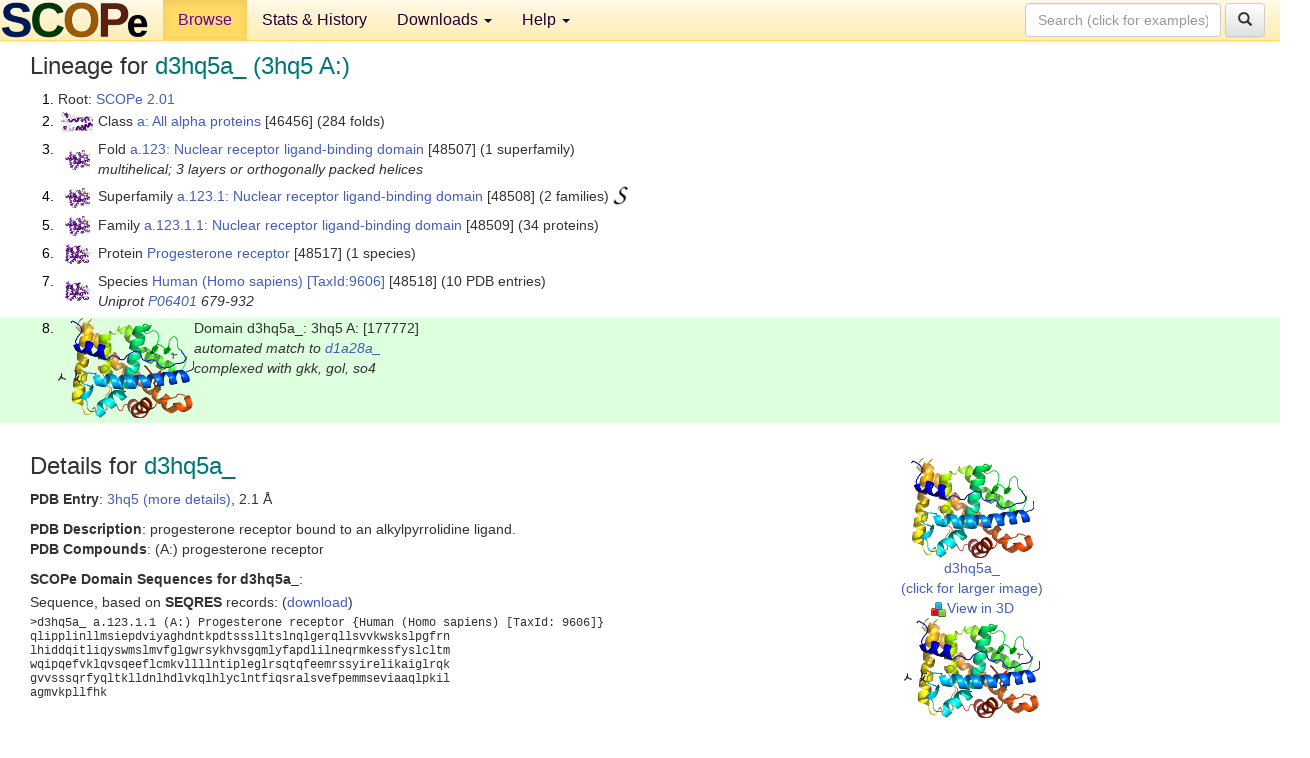

--- FILE ---
content_type: text/html; charset=UTF-8
request_url: http://scop.berkeley.edu/sunid=177772&ver=2.01
body_size: 4245
content:
<!DOCTYPE html>
<html lang="en">
<head>
<meta charset="utf-8">
<meta http-equiv="X-UA-Compatible" content="IE=edge">
<meta name="viewport" content="width=device-width, initial-scale=1">
<!-- The 3 meta tags above must come first in the head, before other meta tags -->
<meta name="description" content="SCOPe 2.01: Domain d3hq5a_: 3hq5 A:" >
<meta name="keywords" content="SCOP, SCOPe, ASTRAL, protein structure, evolution, domain, classification">
<title>SCOPe 2.01: Domain d3hq5a_: 3hq5 A:</title>
<link rel="stylesheet" href="https://ajax.googleapis.com/ajax/libs/jqueryui/1.9.2/themes/smoothness/jquery-ui.css" type="text/css">
<LINK rel="stylesheet" href="http://scop.berkeley.edu/css/lightbox.css" type="text/css">
<!-- custom theme http://getbootstrap.com/customize/?id=c103b402850e953369f8  -->
<link rel="stylesheet" href="http://scop.berkeley.edu/css/bootstrap.min.css" type="text/css">
<link rel="stylesheet" href="http://scop.berkeley.edu/css/bootstrap-theme.min.css" type="text/css">
<LINK rel="stylesheet" href="http://scop.berkeley.edu/css/common.css" type="text/css">
<link rel="apple-touch-icon" sizes="180x180" href="/apple-touch-icon.png">
<link rel="icon" type="image/png" href="/favicon-32x32.png" sizes="32x32">
<link rel="icon" type="image/png" href="/favicon-16x16.png" sizes="16x16">
<link rel="manifest" href="/manifest.json">
<link rel="mask-icon" href="/safari-pinned-tab.svg" color="#5bbad5">
<meta name="theme-color" content="#ffffff">
<script src="http://scop.berkeley.edu/js/JSmol.min.js"></script>
<script src="https://ajax.googleapis.com/ajax/libs/jquery/1.9.1/jquery.min.js"></script>
<script src="https://ajax.googleapis.com/ajax/libs/jqueryui/1.9.2/jquery-ui.min.js"></script>
<script src="http://scop.berkeley.edu/js/lightbox.js"></script>
<script src="http://scop.berkeley.edu/js/jquery.cookie.js"></script>
<!--[if lt IE 9]>
  <script src="https://oss.maxcdn.com/html5shiv/3.7.2/html5shiv.min.js"></script>
  <script src="https://oss.maxcdn.com/respond/1.4.2/respond.min.js"></script>
<![endif]-->
<script src="http://scop.berkeley.edu/js/bootstrap.min.js"></script>
</head>
<body id="tab1">
       <nav class="navbar navbar-default navbar-fixed-top">
      <div class="container-fluid">
        <div class="navbar-header">
	  <button type="button" class="navbar-toggle collapsed" data-toggle="collapse" data-target="#navbar" aria-expanded="false" aria-controls="navbar">
	    <span class="sr-only">Toggle navigation</span>
	    <span class="icon-bar"></span>
	    <span class="icon-bar"></span>
	    <span class="icon-bar"></span>
	  </button>
	  <a class="navbar-brand" href="http://scop.berkeley.edu/">
          <img src="http://scop.berkeley.edu/images/scope_logo_new_36.png"
               width=146 height=36 alt="SCOPe"></a>
	</div> <!-- navbar-header -->
	<div id="navbar" class="collapse navbar-collapse">
	  <ul class="nav navbar-nav">
	    <li class="active">
              <a id="browseref"
                href="http://scop.berkeley.edu/ver=2.01">Browse</a>
            </li>
	    <li>
              <a href="http://scop.berkeley.edu/statistics/ver=2.01">Stats &amp; History</a>
	    </li>
            <li class="dropdown">
	      <a href="http://scop.berkeley.edu/downloads/ver=2.01" class="dropdown-toggle" data-toggle="dropdown" role="button" aria-haspopup="true" aria-expanded="false">Downloads <span class="caret"></span></a>
	      <ul class="dropdown-menu">
	        <li>
		  <a href="http://scop.berkeley.edu/astral/ver=2.01">ASTRAL Sequences &amp; Subsets</a>
	        </li>
	        <li>
	          <a href="http://scop.berkeley.edu/downloads/ver=2.01">Parseable Files &amp; Software</a>
	        </li>
	      </ul>
	    </li>
	    <li class="dropdown">
	      <a href="http://scop.berkeley.edu/help/ver=2.01" class="dropdown-toggle" data-toggle="dropdown" role="button" aria-haspopup="true" aria-expanded="false">Help <span class="caret"></span></a>
	      <ul class="dropdown-menu">
	        <li>
                  <a href="http://scop.berkeley.edu/help/ver=2.01">Online Documentation</a>
	        </li>
	        <li>
                  <a href="http://scop.berkeley.edu/references/ver=2.01">References</a>
	        </li>
	        <li>
                  <a href="http://scop.berkeley.edu/resources/ver=2.01">Related Resources</a>
	        </li>
	        <li>
                  <a href="http://scop.berkeley.edu/search/ver=2.01">Searching</a>
	        </li>
	        <li>
                  <a href="http://scop.berkeley.edu/about/ver=2.01">About</a>
	        </li>
	      </ul>
	    </li>
	  </ul>
          <form class="navbar-form navbar-right" role="search" method=GET action="http://scop.berkeley.edu/search/">
            <div class="form-group">
             <input type=hidden name=ver value="2.01">
             <input id="searchbox" type="text" class="form-control" placeholder="Search (click for examples) &rarr;" name="key">
            </div>
            <button type="submit" class="btn btn-default">
              <span class="glyphicon glyphicon-search" aria-hidden="true"></span>
            </button>
          </form>
        </div> <!-- navbar -->
      </div> <!-- nav container -->
    </nav>

        <div class="container-fluid">
    <div class="row">
    
<script>
$.cookie("lastBrowse", "http://scop.berkeley.edu/sunid=177772&ver=2.01&page=1");
</script>

<script type="text/javascript">
// Code to support preview of domains from the same chain and other chains
$(document).ready(function(){ 
    $('#chain-context > .sunid').hover(function(){ 
    	var mainSunid = 923822;
    	var sunid = $(this).attr('data-sunid');
    	var div1 = $('#chain-context > div[data-sunid='+mainSunid+']').get();		
		var div2 = $('#chain-context > div[data-sunid='+sunid+']').get();
		$(div1).hide();
		$(div2).show();
  }, function(){  
    	var mainSunid = 923822;
    	var sunid = $(this).attr('data-sunid');
    	var div1 = $('#chain-context > div[data-sunid='+mainSunid+']').get();		
		var div2 = $('#chain-context > div[data-sunid='+sunid+']').get();
		$(div1).show();
		$(div2).hide();		
  });
  $('#pdb-context > .sunid').hover(function(){ 
    	var mainSunid = 923822;
    	var sunid = $(this).attr('data-sunid');
    	var div1 = $('#pdb-context > div[data-sunid='+mainSunid+']').get();		
		var div2 = $('#pdb-context > div[data-sunid='+sunid+']').get();
		$(div1).hide();
		$(div2).show();
  }, function(){  
    	var mainSunid = 923822;
    	var sunid = $(this).attr('data-sunid');
    	var div1 = $('#pdb-context > div[data-sunid='+mainSunid+']').get();		
		var div2 = $('#pdb-context > div[data-sunid='+sunid+']').get();
		$(div1).show();
		$(div2).hide();		
  });		
});
</script>

<div class="container-fluid compact">
<div class="col-md-12"><h3>Lineage for <span class="item">d3hq5a_ (3hq5 A:)</span></h3>
<ol class="browse"><li>Root: <a href="http://scop.berkeley.edu/sunid=0&ver=2.01" class="sunid" data-sunid="901760"  >SCOPe 2.01</a>
<li><table><tr><td class="smallthumbbox"><img  style="display:inline-block;" src="thumbs/2.01/yk/d2ykza_/dt.png" alt="901761" width=32 height=20></td><td class="descbox">Class <a href="http://scop.berkeley.edu/sunid=46456&ver=2.01" class="sunid" data-sunid="901761"  >a: All alpha proteins</a> [46456] (284 folds)</td></tr></table>
<li><table><tr><td class="smallthumbbox"><img  style="display:inline-block;" src="thumbs/1.55/fc/d1fcya_/dt.png" alt="923257" width=25 height=20></td><td class="descbox">Fold <a href="http://scop.berkeley.edu/sunid=48507&ver=2.01" class="sunid" data-sunid="923257"  >a.123: Nuclear receptor ligand-binding domain</a> [48507] (1 superfamily)<br>
<i>multihelical; 3 layers or orthogonally packed helices</i></td></tr></table>
<li><table><tr><td class="smallthumbbox"><img  style="display:inline-block;" src="thumbs/1.55/fc/d1fcya_/dt.png" alt="923258" width=25 height=20></td><td class="descbox">Superfamily <a href="http://scop.berkeley.edu/sunid=48508&ver=2.01" class="sunid" data-sunid="923258"  >a.123.1: Nuclear receptor ligand-binding domain</a> [48508] (2 families) <a href="//supfam.org/SUPERFAMILY/cgi-bin/scop.cgi?sunid=48508"><img class="superfam" src="http://scop.berkeley.edu/images/superfamily-s.gif" alt="(S)" title="link to Superfamily database"></a></td></tr></table>
<li><table><tr><td class="smallthumbbox"><img  style="display:inline-block;" src="thumbs/1.55/fc/d1fcya_/dt.png" alt="923259" width=25 height=20></td><td class="descbox">Family <a href="http://scop.berkeley.edu/sunid=48509&ver=2.01" class="sunid" data-sunid="923259"  >a.123.1.1: Nuclear receptor ligand-binding domain</a> [48509] (34 proteins)</td></tr></table>
<li><table><tr><td class="smallthumbbox"><img  style="display:inline-block;" src="thumbs/1.69/sq/d1sqna_/dt.png" alt="923809" width=25 height=20></td><td class="descbox">Protein <a href="http://scop.berkeley.edu/sunid=48517&ver=2.01" class="sunid" data-sunid="923809"  >Progesterone receptor</a> [48517] (1 species)</td></tr></table>
<li><table><tr><td class="smallthumbbox"><img  style="display:inline-block;" src="thumbs/1.69/sq/d1sqna_/dt.png" alt="923810" width=25 height=20></td><td class="descbox">Species <a href="http://scop.berkeley.edu/sunid=48518&ver=2.01" class="sunid" data-sunid="923810"  >Human (Homo sapiens)</a> <a href="//www.ncbi.nlm.nih.gov/Taxonomy/Browser/wwwtax.cgi?id=9606">[TaxId:9606]</a> [48518] (10 PDB entries)<br>
<i>Uniprot <a href="http://www.uniprot.org/uniprot/P06401">P06401</a> 679-932</i></td></tr></table>
<li class ="result"><table><tr><td><img class="thumb" style="display:inline-block;" src="thumbs/2.01/hq/d3hq5a_/cs.png" alt="923822" width=136 height=100></td><td>Domain d3hq5a_: 3hq5 A: [177772]<br>
<i>automated match to <a href="http://scop.berkeley.edu/sid=d1a28a_&ver=2.01">d1a28a_</a><br>
complexed with gkk, gol, so4</i></td></tr></table>
</ol><p>
</div>
<div class="col-md-10 col-lg-8"><h3>Details for <span class="item">d3hq5a_</span></h3>
<p><b>PDB Entry</b>: <a href="http://scop.berkeley.edu/pdb/code=3hq5&ver=2.01">3hq5 (more details)</a>, 2.1 &Aring;<div class="indented"><b>PDB Description</b>: progesterone receptor bound to an alkylpyrrolidine ligand.</div>
<b>PDB Compounds</b>: (A:) progesterone receptor<br>
<p><p><b>SCOPe Domain Sequences for d3hq5a_</b>:<p class="compact">
Sequence, based on <b>SEQRES</b> records: (<a href="http://scop.berkeley.edu/astral/seq/ver=2.01&id=177772&seqOption=0&output=text">download</a>)<br>
<pre class="compact seq2">
>d3hq5a_ a.123.1.1 (A:) Progesterone receptor {Human (Homo sapiens) [TaxId: 9606]}
qlipplinllmsiepdviyaghdntkpdtssslltslnqlgerqllsvvkwskslpgfrn
lhiddqitliqyswmslmvfglgwrsykhvsgqmlyfapdlilneqrmkessfyslcltm
wqipqefvklqvsqeeflcmkvllllntipleglrsqtqfeemrssyirelikaiglrqk
gvvsssqrfyqltklldnlhdlvkqlhlyclntfiqsralsvefpemmseviaaqlpkil
agmvkpllfhk
</pre><br class="compact">
Sequence, based on observed residues (<b>ATOM</b> records): (<a href="http://scop.berkeley.edu/astral/seq/ver=2.01&id=177772&seqOption=1&output=text">download</a>)<br><br>
<pre class="compact seq2">
>d3hq5a_ a.123.1.1 (A:) Progesterone receptor {Human (Homo sapiens) [TaxId: 9606]}
qlipplinllmsiepdviyaghdndtssslltslnqlgerqllsvvkwskslpgfrnlhi
ddqitliqyswmslmvfglgwrsykhvsgqmlyfapdlilneqrkessfyslcltmwqip
qefvklqvsqeeflcmkvllllntipleglrsqtqfeemrssyirelikaiglrkgvvss
sqrfyqltklldnlhdlvkqlhlyclntfiqsralsvefpemmseviaaqlpkilagmvk
pllfhk
</pre><br>
<b>SCOPe Domain Coordinates for d3hq5a_</b>:<p class="compact">
<div class="indented">Click to download the <a href="http://scop.berkeley.edu/astral/pdbstyle/ver=2.01&id=d3hq5a_&output=html">PDB-style file with coordinates for d3hq5a_</a>.<br>
(The format of our PDB-style files is described <a href="http://scop.berkeley.edu/astral/pdbstyle/ver=2.01">here</a>.)</div><p>
<p><b>Timeline for d3hq5a_</b>:<ul class="compact">
<li>d3hq5a_ is new in SCOPe 2.01-stable<br>
<li>d3hq5a_ <a href="http://scop.berkeley.edu/sunid=177772&ver=2.02" class="sunid" data-sunid="1097640" title="d3hq5a_: 3hq5 A: from a.123.1.1 Progesterone receptor" >appears in SCOPe 2.02</a><br>
<li>d3hq5a_ <a href="http://scop.berkeley.edu/sunid=177772" class="sunid" data-sunid="2729408" title="d3hq5a_: 3hq5 A: from a.123.1.1 Progesterone receptor" >appears in the current release, SCOPe 2.08</a><br>
</ul>
</div><div class="col-md-2 col-lg-4">
<span class="hidden-md hidden-lg"><b>Thumbnails for d3hq5a_</b>:</span><p>
<table><tr><td>
<tr><td><div id="isolation-context" class="thumb"><a href="http://scop.berkeley.edu/thumbs/2.01/hq/d3hq5a_/dl.png" data-lightbox="image-94831" data-title="d3hq5a_" >
<img class="thumb" style="display:inline-block;" src="thumbs/2.01/hq/d3hq5a_/ds.png" alt="923822" width=123 height=100><br>d3hq5a_<br>(click for larger image)<br></a><a href="astral/jmolview/?ver=2.01&id=d3hq5a_&context=0"><img alt="" src="images/jmol.png">View in 3D</a><br></div></td></tr><tr><td><div id="chain-context" class="thumb"><div class="thumb" data-sunid="923822"><a href="http://scop.berkeley.edu/thumbs/2.01/hq/d3hq5a_/cl.png" data-lightbox="image-94879" data-title="d3hq5a_" ><img class="thumb" style="display:inline-block;" src="thumbs/2.01/hq/d3hq5a_/cs.png" alt="923822" width=136 height=100><br><span class="nowrap">d3hq5a_ in context of chain</span><br></a></div><a href="astral/jmolview/?ver=2.01&id=d3hq5a_&context=1"><img alt="" src="images/jmol.png">View in 3D</a><br><br></div></td></tr><tr><td><div id="pdb-context" class="thumb"><div class="thumb" data-sunid="923822"><a href="http://scop.berkeley.edu/thumbs/2.01/hq/d3hq5a_/sl.png" data-lightbox="image-95017" data-title="d3hq5a_" ><img class="thumb" style="display:inline-block;" src="thumbs/2.01/hq/d3hq5a_/ss.png" alt="923822" width=181 height=100><br><span class="nowrap">d3hq5a_ in context of PDB</span><br></a></div><div class="thumb" data-sunid="923823" style="display:none"  ><a href="http://scop.berkeley.edu/thumbs/1.75/po/d1po23_/sl.png" data-lightbox="image-923823" data-title="d3hq5b_" ><img class="thumb" style="display:inline-block;" src="thumbs/2.01/hq/d3hq5b_/ss.png" alt="923823" width=181 height=100><br><span class="nowrap">d3hq5b_ in context of PDB</span></a><br></div><a href="astral/jmolview/?ver=2.01&id=d3hq5a_&context=2"><img alt="" src="images/jmol.png">View in 3D</a><br>Domains from other chains:<br>(mouse over for more information)<br><a href="http://scop.berkeley.edu/sunid=177773&ver=2.01" class="sunid" data-sunid="923823" title="d3hq5b_: 3hq5 B: from a.123.1.1 Progesterone receptor" >d3hq5b_</a></div></td></tr></table></div>
</div>
    </div>
    <div class="row">
      <footer>
    SCOPe: Structural Classification of Proteins &mdash; extended.  Release 2.01 (March 2012)
   
      <address>
	 	         References: <font size=-1>
		 Fox NK, Brenner SE, Chandonia JM. 2014.
    <a href="http://nar.oxfordjournals.org/content/42/D1/D304.long">
    <i>Nucleic Acids Research 42</i>:D304-309</a>. doi: 10.1093/nar/gkt1240.
		 <br>
Chandonia JM, Guan L, Lin S, Yu C, Fox NK, Brenner SE. 2022.
    <a href="https://academic.oup.com/nar/article/50/D1/D553/6447236">
    <i>Nucleic Acids Research 50</i>:D553–559</a>. doi: 10.1093/nar/gkab1054.
                  <a href="http://scop.berkeley.edu/references/ver=2.01">(citing information)</a></font>
<br>
		 Copyright &#169; 1994-2023 The <span class="dbbold">SCOP</span>
		    and <span class="dbbold">SCOPe</span>
                    authors<br>
                    scope@compbio.berkeley.edu
	       </address>
      </footer>
    </div>
  </div>
</body>
</html>
